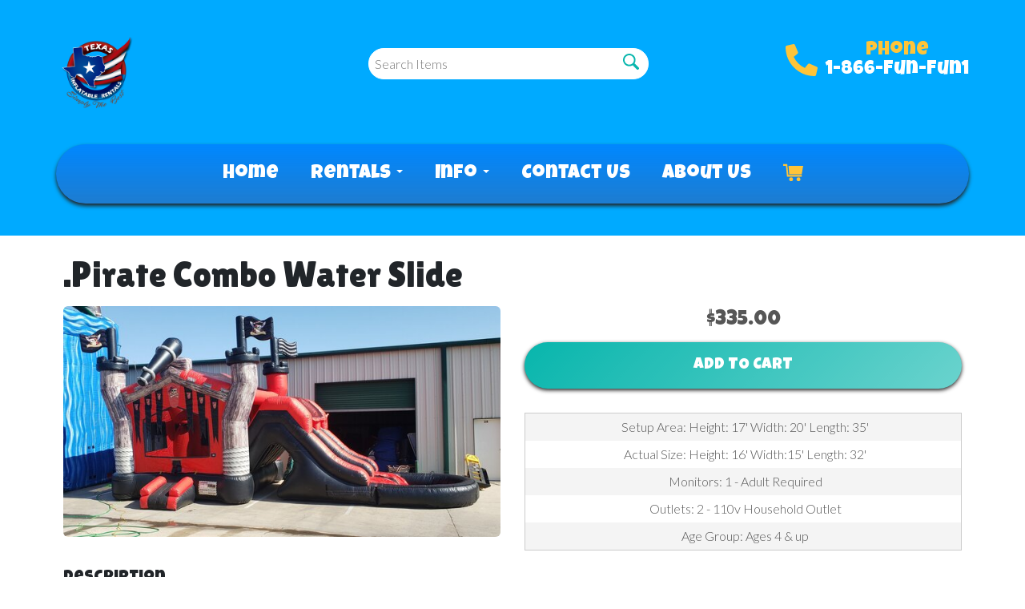

--- FILE ---
content_type: text/html; charset=UTF-8
request_url: https://www.texasinflatablerentals.com/items/.pirate_combo_unit/
body_size: 25525
content:
<!DOCTYPE html>
        <html lang='en'>
        <head>


<meta property="og:image" content="Image_URL"/>
<meta property="og:description" content="Party Rentals for Laredo , Texas"/>
<meta property="og:url"content="texasinflatablerentals.com"/>
<meta property="og:title" content="Texas Inflatable Rentals Party Rentals"/>
<meta property="og:image:alt" content="Texas Inflatable Rentals"/>
<meta property="og:type" content="website"/>
<!--https://bouncetemplate1.ourers.com/cp/index.php?render_frame=tools.floating_script_insert&insert_where=always&rfsep=1#headEnd--><style type="text/css">

.b64fb59a8023519b3bc03953820752136 {
    padding: 20px;
    background: #222 !important;
    color: #fff !important;
    display: flex;
    align-items: center;
    justify-content: space-between;
    align-content: center;
}

.b64fb59a8023519b3bc03953820752136 p {
    margin: 0;
}

.b64fb59a8023519b3bc03953820752136 br {
  display: none;
}

.b64fb59a8023519b3bc03953820752136 span {
    color: #fff !important;
}

.b64fb59a8023519b3bc03953820752136 #b1c14fc2b5503836633526c1cc0b5d66c {
  width: initial !important;
}

.b64fb59a8023519b3bc03953820752136 span a span {
    color: #fff !important;
}

.b64fb59a8023519b3bc03953820752136 span a:hover {
    color: #fff;
    text-decoration: underline;
}
</style>
<title>Texas Inflatable Rentals - bounce house rentals and slides for party rentals in Laredo </title>
<meta name="keywords" content="bounce house party rentals, Laredo , moonwalks, tables, chairs, water slides, jumpers" />
<meta name="description" content="bounce house party rentals for the Laredo  area - slide,  jump, moonwalk and jumpers for every event.  Tables, chairs and concessions for rent. Inflatables for any party." />
<script type="importmap">
{
    "imports": {
        "dayjs": "https://unpkg.com/dayjs@1.11.13/esm/index.js",
        "dayjs/plugin/localizedFormat": "https://unpkg.com/dayjs@1.11.13/esm/plugin/localizedFormat/index.js",
        "dayjs/plugin/relativeTime": "https://unpkg.com/dayjs@1.11.13/esm/plugin/relativeTime/index.js",
        "html": "/cp/resources/js/html.module.js",
        "preact": "/cp/resources/js/preact@10.5.13.module.js",
        "preact/compat": "/cp/resources/js/preact@10.5.13.compat.module.min.js",
        "preact/custom": "/__core__/preact/custom/index.js",
        "preact/devtools": "/cp/resources/js/preact@10.5.13.devtools.module.js",
        "preact/hooks": "/cp/resources/js/preact@10.5.13.hooks.module.js",
        "preactlibs": "/cp/resources/js/preactlibs.js",
        "react-plugins": "/__core__/react_plugins/js/index.js",
        "rpc": "/__core__/rpc/index.js",
        "slot": "/cp/resources/views/test_slot/slot/Slot.js",
        "slot/utils": "/cp/resources/views/test_slot/slot/utils.js",
        "sweetalert2": "https://cdn.jsdelivr.net/npm/sweetalert2@11.18.0/dist/sweetalert2.esm.all.min.js"
    }
}
</script><script>document.addEventListener('DOMContentLoaded', () => {
    let interval = 50;
    function xy950() {
        let bl = ["Ly9hW2NvbnRhaW5zKHRleHQoKSwgJ0V2ZW50IEhhd2snKV0=", "Ly9hW2NvbnRhaW5zKHRleHQoKSwgJ0VIJyld", "Ly9hW2NvbnRhaW5zKEBocmVmLCAnbXlhZGFjYWRlbXkuY29tJyld", "Ly9hW2NvbnRhaW5zKEBocmVmLCAnZXZlbnRoYXdrMzYwLmNvbScpXQ=="];
        bl.forEach((b) => {
            let nodes = document.evaluate(atob(b), document, null, XPathResult.ORDERED_NODE_SNAPSHOT_TYPE, null)
            for(i=0; i < nodes.snapshotLength; i++) { 
                nodes.snapshotItem(i).remove();
            }
        });
        interval *= 1.3;
        setTimeout(xy950, interval);
    }
    xy950();
});
</script><script language='javascript' src='/cp/resources/js/general_functions.js?49'></script>
                    <script language='javascript' src='/cp/resources/js/textarea_tab.js'></script>

                    <script language='javascript' src='/cp/resources/js/ajax_lib.js?md5=bc90e0da047f6f62f879480f7cc51c35'></script>

                    <link rel='stylesheet' type='text/css' href='/cp/resources/css/general.css?md5=13564c9b4539250f607c64dedd455401' />

                    <script src='/cp/resources/js/checklist_color.js?md5=1292898a201d1c03b703d168b243ebad'></script>

                    <script type='text/javascript' src='/cp/resources/tigra/tcal.js'></script>

                    <link rel='stylesheet' type='text/css' href='/cp/resources/tigra/tcal.css' />

                    <script type='text/javascript' src='/cp/resources/js/basic_template.js'></script>

                <script>window.appConfig = {"routingURL":"https:\/\/routing.sysers.com","routingHost":"routing.sysers.com","filesURL":"https:\/\/files.sysers.com","filesHost":"files.sysers.com","appPrimeDomain":"ourers.com","appDomains":["ourers.com","erszone.com","web.sysers.com"],"folderName":"texasinflatables","isMgmtUser":false,"featureFlags":{"Truck Driver Name":false},"sessvarDomain":"front"};</script><script type='text/javascript'>CM_use_touch = false;</script>

            <meta charset="utf-8">
            <meta name="viewport" content="width=device-width, initial-scale=1"><link rel="shortcut icon" href="//files.sysers.com/cp/upload/texasinflatables/editor/full/Logo Texas Inflatable Final-01.png" sizes="any" />
<link rel="apple-touch-icon" href="//files.sysers.com/cp/upload/texasinflatables/editor/full/Logo Texas Inflatable Final-01.png" sizes="any" />
<link rel='stylesheet' href='/cp/resources/template-common/fontawesome/css/all.css?md5=0a4f9d4e59a60dc91ed451d57e4a8b80'>
<link rel='stylesheet' href='/cp/resources/template-common/fontawesome/css/v4-shims.css?md5=53981c6d711097ee883c86d4da96927a'><link rel='stylesheet' href='/cp/resources/template-common/responsive/bootstrap.min.css?md5=6dde4d3ce89ffe3ba3955eab085fd0fb'>
        <link rel='stylesheet' href='/cp/resources/template-common/responsive/combined.css?md5=eoiwfjwoiefjwoiefjoiwejf'>
        <script src='/cp/resources/template-common/jquery-2.2.0.min.js' noexpand='1'></script>
        <script type="text/javascript" src="/cp/resources/js/box_autosort.js?2"></script><style>
            :root {
                --color-theme-1: #0016b4;
                --color-theme-2: #ffc438;
                --color-theme-3: #08b6ad;
                --color-theme-4: #8f2194;
                --color-theme-5: #fca001;
                --color-theme-6: #0697f0;}
        </style><link rel="stylesheet" href="/cp/resources/css/swiper-bundle.min.css" />
<script src="/cp/resources/js/swiper-bundle.min.js"></script>
<script type="text/javascript">
$(document).ready(function() {
    $('a[href*="order-by-date"]').attr('rel', 'nofollow');
    
    // Fix button styling in store
    $('.button_add').addClass('button_book').removeClass('button_add');
});
</script>
<link href="https://fonts.googleapis.com/css2?family=Lato:wght@300;400;700&family=Lilita+One&family=Luckiest+Guy&display=swap" rel="stylesheet">
<style rel="stylesheet" type="text/css">
/* Fixes styling of category boxes on Category Page and Home page */

.ers_category .panel-default, 
.ers_page_home .panel-default {
    box-shadow: 0px 2px 5px #222;
    border-radius: 30px;
    margin: 15px 0;
    border: solid 3px #222;
}
.ers_category .panel-title, .ers_page_home .panel-title {
    font-size: 1.25rem;
}
.ers_category .store > .container .row div.col-md-4, 
.ers_category .store section div[id*='container_'], 
.ers_page_home .store > .container .row div.col-md-4, 
.ers_page_home .store section div[id*='container_'] {
    box-shadow: none;
}

/* Custom Styling */

#n60at_0_textid-bt1,
#n60at_0_textid-bt2 {
    margin-left: auto;
    margin-right: auto;
}
#n60at_0_textid-bt1,
#n60at_0_textid-bt2 {
    filter: drop-shadow(1px 1px #222);
}
.h1, h1, .h2, h2,
.panel-title {
    font-family: 'Lilita One', cursive !important;
}

/*=============================================*/

/* Fixes font-size on sentence below the FAQs on FAQ Page */
.ers_page_frequently_asked_questions h5.text-center {
    font-size: 20px;
}
/* Fix styling on contact form */
.form-control {
    margin-bottom: 10px !important;
    height: 45px;
    font-size: 16px;
}
body.ers_page_contact_us .btn-primary {
    font-family: 'Luckiest Guy', cursive;
    font-size: 20px;
    color: #fff;
    border: none;
    border-radius: 100px;
    padding: 15px 40px;
    box-shadow: 0px 2px 5px #222;
    background-image: linear-gradient(135deg, transparent, rgba(255, 255, 255, 0.4), transparent);
    background-size: 200% 200%;
    background-color: #08b6ad;
}
body.ers_page_contact_us .btn-primary:hover {
    color: #fff;
    text-decoration: none;
    background-color: #08b6ad;
    -webkit-animation: Animation .75s ease 1;
    -moz-animation: Animation .75s ease 1;
    animation: Animation .75s ease 1;
}

/* Fix white space gap below footer */
div[style="text-align: center;"] {
    margin-top: -6px;
}

/* Fix button centering on order by date page */
.ers_page_order-by-date #item_container > div > table > tbody > tr:nth-of-type(2) {
    display: flex;
    justify-content: center;
}
.ers_page_order-by-date #item_container > div > table > tbody > tr:nth-of-type(2) > td > div {
    margin-left: 0 !important;
}

/* Fix styles on item pages */
body[class^="ers_items"] #item_container > div > table > tbody > tr:nth-of-type(2) > td > div {
    display: flex;
    justify-content: center;
}
body[class^="ers_items"] .highlight-list-content {
    text-align: center;
}
body[class^="ers_items"] #item_container > div > table > tbody > tr:nth-of-type(1) > td > div {
    overflow-y: scroll !important;
    padding: 10px;
}

/* Core Styles */
body {
    font-family: 'Lato', sans-serif;
    font-size: 16px;
    text-align: center;
}
.header-style {
    font-family: 'Luckiest Guy', cursive;
    color: #fff;
}
.header-style-2 {
    font-family: 'Lilita One', cursive;
}
.button-style {
    font-family: 'Luckiest Guy', cursive;
    font-size: 20px;
    color: #fff;
    border: none;
    border-radius: 100px;
    padding: 15px 40px;
    box-shadow: 0px 2px 5px #222;
    background-image: linear-gradient(135deg, transparent, rgba(255, 255, 255, 0.4), transparent);
    background-size: 200% 200%;
}
.button-style:hover {
    color: #fff;
    text-decoration: none;
    -webkit-animation: Animation .75s ease 1;
    -moz-animation: Animation .75s ease 1;
    animation: Animation .75s ease 1;
}
.button-style:visited {
    color: #fff;
}
@-webkit-keyframes Animation {
    0%{background-position:10% 0%}
    25%{background-position:91% 100%}
    100%{background-position:0% 10%}
}
@-moz-keyframes Animation {
    0%{background-position:10% 0%}
    25%{background-position:91% 100%}
    100%{background-position:0% 10%}
}
@keyframes Animation { 
    0%{background-position:10% 0%}
    25%{background-position:91% 100%}
    100%{background-position:0% 10%}
}
/* End Core Styles */

#store_form input[type="button"] {
    height: unset !important;
    background-color: #08b6ad;
}
#store_form button:hover,
#store_form input[type="button"]:hover,
#store_form input[type="submit"]:hover {
    color: #fff;
    text-decoration: none;
    -webkit-animation: Animation .75s ease 1;
    -moz-animation: Animation .75s ease 1;
    animation: Animation .75s ease 1;
}
.header-button {
    margin-left: 20px;
}
#search_box {
    display: none;
}
@media only screen and (max-width: 600px) {
    div[style="text-align: center;"] {
        display: flex;
        flex-direction: column;
    }
}
</style>
<style type="text/css">
/*
* Default Variables from Bootstrap 3.3.6 /scss/_defaults.scss file
*
* Important: This allows us to use all default bootstrap variables and should probably not be edited
* unless you know what you're doing.
*/
/*
* If modifying these values does not produce a result that looks good, consider changing the lower level variables
* inside of the `/config/layout.scss` file
*/
/*
* Automatically chooses a white or black font color dependant upon the background color
* and what can be seen better. Not perfect, but works good.
    */
/*
* Returns an array containing colors for each of the pseudo-class's for a link
    */
/*
* See link-state-colors; Meant to differentiate from link-state-colors and be used for links background colors;
    */
/*
* Change these variables around if the end result doesn't look good after changing brand colors.
* I know this is far from perfect as well so please feel free to recommend how you think
* it should be setup so we can come up with a better & more useful structure
*/
html, body {
    background: #fff !important;
    font-size: 16px !important;
}

html, body {
    background-image: none !important;
}

video {
    width: 100%    !important;
    height: auto   !important;
}

h1, .h1,
h2, .h2,
h3, .h3,
h4, .h4,
h5, .h5,
h6, .h6 {
    margin: 0 0 15px 0;
    color: #212529;
    display: block;
}

h1, .h1 {
    color: #212529;
    font-size: 3rem;
    margin: 0 0 15px 0;
}

h2, .h2 {
    color: #212529;
    font-size: 2.8rem;
    margin: 0 0 15px 0;
}

h3, .h3 {
    color: #212529;
    font-size: 2.4rem;
    margin: 0 0 15px 0;
}

h4, .h4 {
    color: #212529;
    font-size: 2rem;
    margin: 0 0 15px 0;
}

h5, .h5 {
    color: #212529;
    font-size: 1.8rem;
    margin: 0 0 15px 0;
}

h6, .h6 {
    color: #212529;
    font-size: 1.5rem;
    margin: 0 0 15px 0;
}

ol, ul {
    list-style-position: inside;
}

video {
    width: 100%    !important;
    height: auto   !important;
}

p {
    line-height: 1.5rem;
    font-size: 1.1rem;
}

p:last-child {
    margin-bottom: 0;
}

/*  ERS Resets */
.col-sm-12[style*="padding-right"][style*="0px"] {
    padding: 5px 15px !important;
}

div[style*="max-height"][style*="overflow:auto"] {
    overflow: visible !important;
}

.green_asterisk {
    color: #08b6ad !important;
}

*[autocolor="main"] {
    background-color: #08b6ad !important;
    opacity: 1 !important;
}

#item_container.ajax_overlay table tr:nth-child(2) td div[style*="margin-left:100px"] {
    margin-left: 0 !important;
}

/* End ERS Resets */
/*
* Default Variables from Bootstrap 3.3.6 /scss/_defaults.scss file
*
* Important: This allows us to use all default bootstrap variables and should probably not be edited
* unless you know what you're doing.
*/
/*
* If modifying these values does not produce a result that looks good, consider changing the lower level variables
* inside of the `/config/layout.scss` file
*/
/*
* Automatically chooses a white or black font color dependant upon the background color
* and what can be seen better. Not perfect, but works good.
    */
/*
* Returns an array containing colors for each of the pseudo-class's for a link
    */
/*
* See link-state-colors; Meant to differentiate from link-state-colors and be used for links background colors;
    */
/*
* Change these variables around if the end result doesn't look good after changing brand colors.
* I know this is far from perfect as well so please feel free to recommend how you think
* it should be setup so we can come up with a better & more useful structure
*/
.section-py {
    padding-top: 60px;
    padding-bottom: 60px;
}

.section-px {
    padding-left: 15px;
    padding-right: 15px;
}

.section-primary {
    background: #fff;
    color: #212529;
}

.section-primary a:hover {
    color: #fff;
}

.section-primary a:active {
    color: #222;
}

.section-primary a:link {
    color: #000;
}

.section-primary a:visited {
    color: #444;
}

.video-responsive {
    position: relative;
    padding-bottom: 56.25%;
    /* 16:9 */
    padding-top: 25px;
    height: 0;
}

.video-responsive iframe {
    position: absolute;
    top: 0;
    left: 0;
    width: 100%;
    height: 100%;
}

.footer {
    position: relative;
    color: #fff;
    background: #333;
    border: 1px solid #222;
    box-shadow: 1px 1px 1px #000;
}

/*
* Default Variables from Bootstrap 3.3.6 /scss/_defaults.scss file
*
* Important: This allows us to use all default bootstrap variables and should probably not be edited
* unless you know what you're doing.
*/
/*
* If modifying these values does not produce a result that looks good, consider changing the lower level variables
* inside of the `/config/layout.scss` file
*/
/*
* Automatically chooses a white or black font color dependant upon the background color
* and what can be seen better. Not perfect, but works good.
    */
/*
* Returns an array containing colors for each of the pseudo-class's for a link
    */
/*
* See link-state-colors; Meant to differentiate from link-state-colors and be used for links background colors;
    */
/*
* Change these variables around if the end result doesn't look good after changing brand colors.
* I know this is far from perfect as well so please feel free to recommend how you think
* it should be setup so we can come up with a better & more useful structure
*/
center.ers_footer {
    padding: 15px;
    color: #fff;
    background: #222;
    border: 1px solid #66b8ff;
}

center.ers_footer br, .ers_footer > p {
    display: none !important;
}

.prm-copyright, .ers_footer > div[style*="center"] {
    display: inline;
    text-align: initial !important;
}

.prm-copyright span,
.ers_footer span {
    color: #fff !important;
}

.copyright a,
.ers_footer span font {
    color: #000 !important;
}

/*
* Default Variables from Bootstrap 3.3.6 /scss/_defaults.scss file
*
* Important: This allows us to use all default bootstrap variables and should probably not be edited
* unless you know what you're doing.
*/
/*
* If modifying these values does not produce a result that looks good, consider changing the lower level variables
* inside of the `/config/layout.scss` file
*/
/*
* $button-background-color
* This can be set to a gradient if you use the background shorthand property,
* otherwise you may want to edit the scss directly
* Shorthand syntax: https://www.w3schools.com/cssref/css3_pr_background.asp
    */
/*.button,
.button_book,
.button_add,
.button_back,
.header_change_button,
.button_finalizeOrder,
.btn#ers_continue_shopping,
.btn#ers_translate_clear_order,
.btn#ers_translate_checkout,
#cart_container .btn-default {
    background: #0BB02B !important;
    border-radius: 5px !important !important;
    border: none !important;
    padding: 7px 14px !important;
    font-size: 0.8rem !important;
    color: #fff !important;
    font-weight: 600 !important;
    font-family: "Open Sans", verdana, arial, sans-serif !important;
    text-transform: capitalize !important;
    text-shadow: 1px 1px 1px rgba(0, 0, 0, 0.4) !important;
    box-shadow: none !important;
    margin: 2px !important;
    outline: none !important;
}*/

.button,
.button_book,
.button_add,
.button_back,
.header_change_button,
.button_finalizeOrder,
.btn#ers_continue_shopping,
.btn#ers_translate_clear_order,
.btn#ers_translate_checkout,
#cart_container .btn-default {
    font-family: 'Luckiest Guy', cursive;
    font-size: 20px;
    color: #fff;
    border: none;
    border-radius: 100px;
    padding: 15px 40px;
    box-shadow: 0px 2px 5px #222;
    background-image: linear-gradient(135deg, transparent, rgba(255, 255, 255, 0.4), transparent) !important;
    background-size: 200% 200% !important;
    background-color: #08b6ad;
}


.btn#ers_translate_checkout {
    background-color: #08b6ad;
}

.store .item_price {
    font-family: 'Luckiest Guy', cursive !important;
    font-size: 25px !important;
}

.store .button_book {
    font-family: 'Luckiest Guy', cursive;
    font-size: 20px;
    color: #fff;
    border: none;
    border-radius: 100px;
    padding: 15px 10px 10px 10px;
    box-shadow: 0px 2px 5px #222;
    background-image: linear-gradient(135deg, transparent, rgba(255, 255, 255, 0.4), transparent) !important;
    background-size: 200% 200% !important;
    background-color: #08b6ad;
}

.btn#ers_continue_shopping, .btn#ers_translate_clear_order {
    font-family: 'Luckiest Guy', cursive;
    font-size: 20px;
    color: #fff;
    border: none;
    border-radius: 100px;
    box-shadow: 0px 2px 5px #222;
    background-image: linear-gradient(135deg, transparent, rgba(255, 255, 255, 0.4), transparent) !important;
    background-size: 200% 200% !important;
    background-color: #08b6ad;
}

.store .button_back {
    font-family: 'Luckiest Guy', cursive;
    font-size: 15px;
    color: #fff;
    border: none;
    border-radius: 100px;
    box-shadow: 0px 2px 5px #222;
    background-image: linear-gradient(135deg, transparent, rgba(255, 255, 255, 0.4), transparent) !important;
    background-size: 200% 200% !important;
    background-color: #08b6ad;
}

.store .button_back:hover, .store .button_book:hover, .btn#ers_continue_shopping:hover, .btn#ers_translate_clear_order:hover, .btn#ers_translate_checkout:hover, .btn#ers_continue_shopping:hover {
    color: #fff;
    text-decoration: none;
    -webkit-animation: Animation .75s ease 1;
    -moz-animation: Animation .75s ease 1;
    animation: Animation .75s ease 1;
}

.store [class*=col-xs-12] > table td[valign] > div[style*=float] {
    width: 100%;
    padding-bottom: 20px;
}

.button_back {
    padding: 7px 14px !important;
}

/* Add to calendar button */
.button_book {
    width: 230px;
    max-width: 100%;
}

.book-now .button_book {
    width: 100%;
    max-width: 100%;
}

.ers_button_silver {
    background: #e3e3e3 !important;
    border: 1px solid #AFAFAF !important;
    border-radius: 5px !important;
    color: #495057;
}

.ers_button_default,
.ers_button_grey,
.ers_button_silver {
    padding: 7px 14px;
    vertical-align: middle;
}

/*
* Default Variables from Bootstrap 3.3.6 /scss/_defaults.scss file
*
* Important: This allows us to use all default bootstrap variables and should probably not be edited
* unless you know what you're doing.
*/
/*
* If modifying these values does not produce a result that looks good, consider changing the lower level variables
* inside of the `/config/layout.scss` file
*/
.calendar_div_dayofweek, .calendar_cell_dayofweek {
    background-color: #08f !important;
    color: #fff !important;
    text-align: center !important;
}

.calendar_div {
    color: #08f !important;
}

#calendar_container .button-nexto-text {
    color: #495057 !important;
}

.calendar_nextprev {
    color: #08f !important;
}

#multidaybtn div[onclick*=multidaybtn] {
    background-color: #08f !important;
    color: #fff !important;
    width: 100% !important;
    margin-bottom: 0 0 10px 0 !important;
    border-radius: 5px !important !important;
}

#multidaybtn div[onclick*=overnight] {
    background-color: #005299 !important;
    color: #fff !important;
    width: 100% !important;
    margin-bottom: 0 !important;
    border-radius: 5px !important !important;
}

/*
* Default Variables from Bootstrap 3.3.6 /scss/_defaults.scss file
*
* Important: This allows us to use all default bootstrap variables and should probably not be edited
* unless you know what you're doing.
*/
/*
* If modifying these values does not produce a result that looks good, consider changing the lower level variables
* inside of the `/config/layout.scss` file
*/

.suggested-addon-text {
    font-size: 1.2rem !important;
    line-height: 1.1em !important;
}

/* Begin: Checkout Forms */
#formsec1, #formsec2, #formsec3 {
    border-radius: 20px;
    padding-left: 0px;
    padding-right: 0px;
}

#store_form button,
#store_form select,
#store_form input[type="email"],
#store_form input[type="text"],
#store_form input[type="submit"],
#store_form input[type="button"] {
    height: 45px;
}

#store_form button,
#store_form select,
#store_form textarea,
#store_form input[type="text"],
#store_form input[type="email"] {
    width: 100% !important;
    max-width: 100% !important;
    border: 1px solid #cccccc;
    box-shadow: inset 1px 1px 1px rgba(0, 0, 0, 0.5);
    padding: 2px 15px;
    border-radius: 5px;
}

#store_form button,
#store_form input[type="button"],
#store_form input[type="submit"] {
    font-family: 'Luckiest Guy', cursive;
    font-size: 20px;
    color: #fff;
    border: none;
    border-radius: 100px;
    padding: 15px 10px 10px 10px;
    box-shadow: 0px 2px 5px #222;
    background-image: linear-gradient(135deg, transparent, rgba(255, 255, 255, 0.4), transparent) !important;
    background-size: 200% 200% !important;
    background-color: #08b6ad;
}

#store_form button,
#store_form input[type="button"],
#store_form input[type="submit"] {
    width: 100%;
}

#store_form textarea {
    padding: 10px 15px !important;
}

#store_form table[style*="left"][style*="8px"] {
    left: 0 !important;
}

#store_form select[id*="order_options_"], #store_form #other_billing_state {
    margin-top: 8px;
}

/* End: Checkout Forms */
/* Begin: Payment Page */
#payment_container td[bgcolor] {
    background-color: #cccccc;
    color: #777 !important;
}

/* End: Payment Page */
@media (min-width: 400px) {
    .cart_table_container .cart_item_name {
    font-weight: 600;
    }
    .cart_table_container .cart_item_name, .cart_table_container .cart_item_details, .cart_table_container table[width*='100'] td:nth-child(2) font {
    font-size: 1.2rem !important;
    line-height: 1.1em !important;
    }
}

/*
* Default Variables from Bootstrap 3.3.6 /scss/_defaults.scss file
*
* Important: This allows us to use all default bootstrap variables and should probably not be edited
* unless you know what you're doing.
*/
/*
* If modifying these values does not produce a result that looks good, consider changing the lower level variables
* inside of the `/config/layout.scss` file
*/
/* Logo Styling */
.logo {
    display: block;
    margin: 0 auto;
}

.logo img {
    width: 100%;
    max-width: 180px;
    max-height: 80px;
    margin: -5px 0 0 0;
}

/* End Logo Styling */
/*
* Default Variables from Bootstrap 3.3.6 /scss/_defaults.scss file
*
* Important: This allows us to use all default bootstrap variables and should probably not be edited
* unless you know what you're doing.
*/
/*
* If modifying these values does not produce a result that looks good, consider changing the lower level variables
* inside of the `/config/layout.scss` file
*/
#search_box {
    margin: 20px 0 !important;
    border-radius: 5px;
    border: none;
    padding-bottom: 0 !important;
}

#item_search_box {
    background: #08f;
    color: #fff !important;
    border-radius: 0 !important;
    font-weight: 600;
    box-shadow: -2px 0 1px rgba(0, 0, 0, 0.2);
    text-transform: uppercase;
    width: 100%;
    text-align: center;
    cursor: pointer;
}

input#search_items {
    width: 100%;
    padding-left: 20px;
}

#search_box {
    overflow: hidden;
}

#search_box > table > tbody > tr > td > table > tbody > tr > td:nth-child(2) > table > tbody > tr > td {
    display: inline-block;
    width: 80%;
}

#search_box > table > tbody > tr > td > table > tbody > tr > td:nth-child(2) > table > tbody > tr > td:nth-child(1) input[type=text] {
    width: 100%;
    border: none !important;
}

#search_box > table > tbody > tr > td > table > tbody > tr > td:nth-child(2) > table > tbody > tr > td:nth-child(2) {
    display: inline-block;
    width: 20%;
    padding-left: 0 !important;
}

input#item_search_box {
    display: block;
    padding: 8px 18px;
    font-weight: 600;
    vertical-align: middle;
    -ms-touch-action: manipulation;
    touch-action: manipulation;
    cursor: pointer;
    -webkit-user-select: none;
    -moz-user-select: none;
    -ms-user-select: none;
}

#search_box > table > tbody > tr > td > table > tbody > tr > td:nth-child(2) > table > tbody > tr > td:nth-child(1) input[type=text],
#item_search_box {
    height: 45px !important;
    font-size: 1em !important;
    line-height: 1.1em !important;
}

#item_search_box {
    border: none !important;
}

#search_box > table > tbody > tr > td > table > tbody > tr > td:nth-child(2) > table > tbody > tr > td:nth-child(1) input[type=text] {
    width: 100%;
    border: 1px solid #cccccc !important;
}

#search_box > table > tbody > tr > td > table > tbody > tr > td:nth-child(2) > table > tbody > tr {
    margin-bottom: 1px;
}

#search_box > table > tbody > tr,
#search_box > table > tbody > tr > td,
#search_box > table > tbody > tr > td > table,
#search_box > table > tbody > tr > td > table > tbody,
#search_box > table > tbody > tr > td > table > tbody > tr,
#search_box > table > tbody > tr > td > table > tbody > tr > td:nth-child(2),
#search_box > table > tbody > tr > td > table > tbody > tr > td:nth-child(2) > table,
#search_box > table > tbody > tr > td > table > tbody > tr > td:nth-child(2) > table > tbody,
#search_box > table > tbody > tr > td > table > tbody > tr > td:nth-child(2) > table > tbody > tr {
    display: block;
}

.ers_store_table > tbody > tr > td[align=center]:not(:nth-child(2)),
.ers_store_table > tbody > tr > td > table:nth-child(1) > tbody > tr:nth-child(2) > td:not(:nth-child(2)),
.ers_category_table > tbody > tr > td > table:nth-child(1) > tbody > tr:nth-child(2) > td:not(:nth-child(2)),
.ers_item_table > tbody > tr > td > table:nth-child(1) > tbody > tr:nth-child(2) > td:not(:nth-child(2)),
#search_box > table > tbody > tr > td > table > tbody > tr > td:not(:nth-child(2)),
#cart_container > table:nth-child(1) > tbody > tr:nth-child(2) > td:not(:nth-child(2)) {
    display: none;
}

#order_header_container > span {
    display: inline-block;
    color: #fff;
    background-color: #08b6ad;
    padding: 8px;
    margin-top: 10px;
    width: 100%;
}

div#order_header_container {
    background: none !important;
    padding: 0;
    margin: 5px 5px 0 5px;
}

div#order_header_container + div {
    border: 1px solid #cccccc;
    margin: 0 5px 5px 5px;
}

#order_header_container input#item_search_box {
    width: 100%;
}

#order_header_container .header_search_box {
    display: none;
    width: 100%;
    position: static;
    margin: 0 !important;
}

#order_header_container > span {
    display: inline-block;
    width: 100%;
}

@media (max-width: 767px) {
    #search_box {
    margin: 20px 15px !important;
    }
    #search_box > table > tbody > tr > td > table > tbody > tr > td:nth-child(2) > table > tbody > tr > td,
    #search_box > table > tbody > tr > td > table > tbody > tr > td:nth-child(2) > table > tbody > tr > td:nth-child(2) {
    width: 100%;
    }
    #search_box > table > tbody > tr > td > table > tbody > tr > td:nth-child(2) > table > tbody > tr > td:nth-child(2) {
    margin-top: 5px;
    }
}

/*
* Default Variables from Bootstrap 3.3.6 /scss/_defaults.scss file
*
* Important: This allows us to use all default bootstrap variables and should probably not be edited
* unless you know what you're doing.
*/
/*
* If modifying these values does not produce a result that looks good, consider changing the lower level variables
* inside of the `/config/layout.scss` file
*/
/* Social Media Styling */
.social-media {
    margin: 10px auto;
    text-align: center;
}

.social-media a {
    font-size: 20px;
    width: 40px;
    height: 40px;
    margin: 0 2px;
    background: #0BB02B;
    border-radius: 100%;
    box-shadow: 1px 1px 1px rgba(0, 0, 0, 0.5);
    color: #fff !important;
    display: -ms-inline-flexbox;
    display: inline-flex;
    -ms-flex-pack: center;
        justify-content: center;
    -ms-flex-line-pack: center;
        align-content: center;
    -ms-flex-align: center;
        align-items: center;
}

/* End Social Media Styling */
/*
* Default Variables from Bootstrap 3.3.6 /scss/_defaults.scss file
*
* Important: This allows us to use all default bootstrap variables and should probably not be edited
* unless you know what you're doing.
*/
/*
* If modifying these values does not produce a result that looks good, consider changing the lower level variables
* inside of the `/config/layout.scss` file
*/
.store {
    background: none !important;
}

.store > .container .row div.col-md-4,
.store section div[id*='container_'] {
    margin: 5px;
    float: left;
    width: calc(33.333% - 10px);
    box-shadow: 0 0 10px 0 rgba(84, 84, 84, 0.35);
}

@media (min-width: 768px) and (max-width: 991px) {
    .store > .container .row div.col-md-4,
    .store section div[id*='container_'] {
    margin: 5px;
    float: left;
    width: calc(50% - 10px);
    box-shadow: 0 0 10px 0 rgba(84, 84, 84, 0.35);
    }
}

@media (max-width: 767px) {
    .store > .container .row div.col-md-4,
    .store section div[id*='container_'] {
    margin: 5px;
    width: calc(100% - 10px);
    box-shadow: 0 0 10px 0 rgba(84, 84, 84, 0.35);
    }
}

.panel-default {
    box-shadow: none;
    border: none !important;
}

.panel-default > .panel-heading {
    background-color: transparent !important;
    border: none;
}

.panel-group .panel {
    margin-bottom: 0;
}

.panel-title {
    font-family: 'Luckiest Guy', cursive;
    color: #222 !important;
    font-size: 1.2rem;
    font-weight: 600;
}

.panel-title a {
    font-size: 18px;
    color: #7b7b7b;
}

.panel-heading i {
    margin-top: -25px;
    color: #e2dfdf;
}

.panel-body {
    padding-bottom: 2.66rem;
}

.store .category_text {
    display: block;
    text-align: center;
    font-size: 2.4rem;
    font-weight: 700;
    line-height: 1.1em;
    clear: both;
    font-family: 'Lilita One', cursive !important;
}

.store .category_title {
    font-size: 1.5rem;
    font-weight: 700;
    line-height: 1.1em;
    clear: both;
    font-family: 'Lilita One' !important;
    color: #000;
}

</style>
<!--  Clickcease.com tracking-->
<script type='text/javascript'>var script = document.createElement('script');
script.async = true; script.type = 'text/javascript';
var target = 'https://www.clickcease.com/monitor/stat.js';
script.src = target;var elem = document.head;elem.appendChild(script);
</script>
<noscript>
<a href='https://www.clickcease.com' rel='nofollow'><img src='https://monitor.clickcease.com/stats/stats.aspx' alt='ClickCease'/></a>
</noscript>
<!--  Clickcease.com tracking-->


<!-- Facebook Pixel Code -->
<script>
	!function(f,b,e,v,n,t,s)
	{if(f.fbq)return;n=f.fbq=function(){n.callMethod?
	n.callMethod.apply(n,arguments):n.queue.push(arguments)};
	if(!f._fbq)f._fbq=n;n.push=n;n.loaded=!0;n.version='2.0';
	n.queue=[];t=b.createElement(e);t.async=!0;
	t.src=v;s=b.getElementsByTagName(e)[0];
	s.parentNode.insertBefore(t,s)}(window, document,'script',
	'https://connect.facebook.net/en_US/fbevents.js');
	fbq('init', '3860395570701515');
	fbq('track', 'PageView');
</script>
<noscript>
	<img height="1" width="1" style="display:none" 
	src="https://www.facebook.com/tr?id=3860395570701515&ev=PageView&noscript=1"/>
</noscript>
<!-- End Facebook Pixel Code -->
<!-- auto inserted facebook tag -->
</head><body class='ers_items__pirate_combo_unit'>
 


<script language='javascript' src='/cp/resources/js/floating_window_3.js?abc56'></script>

<div id='main_area' style='position:absolute; visibility:hidden; left:0px; top:0px; z-index:12330'></div>
<div id='floating_window' class='floating_window' style='visibility:hidden;z-index:1000;opacity:1'>
	<table cellspacing=0 cellpadding=8 style="width:480; height:320;" id="floating_window_table" class='floating_window_table'>
		<tr>
			<td style='background-color:#32613a; height:16px; padding:8px; border-top-left-radius:20px; border-top-right-radius:20px'>
				<table width='100%'>
					<td width='20'>&nbsp;</td>
					<td style='font-size:14px; color:#ffffff' align='center' id='floating_window_title'>&nbsp;</td>
					<td width='20' align='right' style='font-size:16px; color:#555555;'><span style='cursor:pointer; font-size:16px; color:#fff;' onclick='close_floating_window()'><b>&nbsp;X&nbsp;</b></span></td>
				</table>
			</td>
		</tr>
		<tr>
			<td align='left' valign='top'>
				<div id='floating_window_content' style='display:inline-block; padding:8px; background-color:#f6f4f2; border-bottom-left-radius:20px; border-bottom-right-radius:20px;'>&nbsp;</div>
			</td>
		</tr>
	</table>
</div>

<!-- 
<script language='javascript' src='/cp/resources/js/floating_window_3.js?abc56'></script>

<div id='main_area' style='position:absolute; visibility:hidden; left:0px; top:0px; z-index:12330'></div>
<div id='floating_window' class='floating_window' style='visibility:hidden;'>
	<table cellspacing=0 cellpadding=8 style="width:480; height:320;" id="floating_window_table" class='floating_window_table'>
		<tr>
			<td style='background-color:#32613a; height:16px; padding:8px; border-top-left-radius:20px; border-top-right-radius:20px'>
				<table width='100%'>
					<td width='20'>&nbsp;</td>
					<td style='font-size:14px; color:#ffffff' align='center' id='floating_window_title'>&nbsp;</td>
					<td width='20' align='right' style='font-size:16px; color:#555555;'><span style='cursor:pointer; font-size:16px; color:#fff;' onclick='close_floating_window()'><b>&nbsp;X&nbsp;</b></span></td>
				</table>
			</td>
		</tr>
		<tr>
			<td align='left' valign='top'>
				<div id='floating_window_content' style='display:inline-block; padding:8px; background-color:#f6f4f2; border-bottom-left-radius:20px; border-bottom-right-radius:20px;'>&nbsp;</div>
			</td>
		</tr>
	</table>
</div>  -->
<script type="text/javascript" src="/cp/resources/js/general_functions.js?1"></script>
    <script type="text/javascript" src="/cp/resources/js/ajax_lib.js"></script><script type="text/javascript">  function check_responsive_page_mode_enabled() { return "system_item_.pirate_combo_unit"; } </script><style>

			.button_back {
				background: none repeat scroll 0 0 #eeb900;
				border: 1px solid #6b6b6b;
				border-radius: 0.5em;
				float: left;
				font-size: 9pt;
				font-family: Verdana, Arial;
				padding: 0.2em 1.3em .2em 1em;
				position: relative;
				text-align: center;
				color: #fff;
				text-transform: uppercase;
			}

			.button_book,
			.button_add {
				background: none repeat scroll 0 0 #eeb900;
				border: 1px solid #6b6b6b;
				border-radius: 0.5em;
				float: left;
				font-size: 12pt;
				font-family: Verdana, Arial;
				padding: 0.2em 1.3em .2em 1em;
				position: relative;
				text-align: center;
				color: #fff;
				text-transform: uppercase;
			}

			.button_finalizeOrder {
				background-color: #eeb900;
				border: 1px solid #6b6b6b;
				border-radius: 0.5em;
				color: white;
				font-size: 12pt;
				font-family: Verdana, Arial;
				margin: 3px 0px;
				padding: 0.2em 1.3em .2em 1em;
				text-transform: uppercase;
			}

			.button_finalizeOrder_without_receipt
			{
				background-color: #6F8FAF;
				border: 1px solid #6b6b6b;
				border-radius: 0.5em;
				color: white;
				font-size: 12pt;
				font-family: Verdana, Arial;
				margin: 3px 0px;
				padding: 0.2em 1.3em .2em 1em;
				text-transform: uppercase;
			}
		.store {
						background-image:url('');
						background-repeat:no-repeat;
						background-attachment:fixed;
						background-position:top;
						background-size:cover;
							background-blend-mode: soft-light;
							background-color:#777;
					}
				
</style>
<style>

</style>
<div style='visibility:hidden; z-index:-200; position:absolute' id='imgloadcontainer'></div><span id='section_header_nav_container'>
<div id='elemtype-NavCustom' option_count=''></div>
<style>

/* Universal Header Styles */
#main_section_editor_container {
    margin-top: calc(70px + 100px);
}
.ers-header-3 {
    padding: 10px 0;
    background-color: grey;
    background-color: #00aaff;
    position: fixed;
    top: 0;
    z-index: 9000;
    width: 100%;
}
.ers-header-3 a, .ers-header-3 a:hover {
    color: black;
    color: #0016b4;
    display: block;
    text-decoration: none;
}
.ers-header-3 .header-nav-item > a, .ers-header-3 .header-nav-item > a:hover {
    color: black;
    color: #0016b4;
}
.ers-header-3 .header-nav-item > a {
    color: #fff !important;
}

/* Header Styles */
.ers-header-3 .header-logo, .ers-header-3 .header-logo > .header-logo-img {
    transition: 0.2s;
    height: 100px;
}
.ers-header-3 .header-contact-info {
    display: flex;
    flex-direction: row;
    align-items: center;
    justify-content: flex-end;
    font-size: 24px;
    line-height: initial;
}
.ers-header-3 .header-contact-info > .phone-icon {
    margin: 0 10px 5px;
    height: 30px;
}
.ers-header-3 .phone-icon > svg {
    height: 30px;
    fill: #ffc438;
}
.ers-header-3 .phone-label {
    color: grey;
    color: #ffc438;
}
.ers-header-3 .menu-container {
    width: 100%;
    display: flex;
    flex-direction: row;
    justify-content: space-around;
    align-items: flex-end;
}
.ers-header-3 .header-phone-number, .ers-header-3 .header-phone-number:hover {
    color: #ffffff;
}
.ers-header-3 .social-icons-container-header {
    display: none;
    flex-direction: row;
    justify-content: center;
}
.ers-header-3 .social-icons-container-header > a {
    width: 20px;
    height: 20px;
    margin-top: 5px;
    margin-right: 5px !important;
}
.ers-header-3 .social-icons-container-header > a > svg {
    width: 100% !important;
    height: 100%;
}
.ers-header-3 .social-icons-container-header > a > svg,
.ers-header-3 .social-icons-container-header > a > svg > path,
.ers-header-3 .social-icons-container-header > a > svg > g > path {
    fill: #ffffff;
}

/* Search Bar Styles */
.ers-header-3 .search-container {
    flex-grow: 1;
}
.ers-header-3 .searchbar-form {
    border: solid 1px #fff;
    border-radius: 100px;
    padding: 5px;
    margin-top: 20px;
    background-color: #fff;
    color: #222;
    display: flex;
    flex-direction: row;
    justify-content: space-around;
}
.ers-header-3 .searchbar-form > #searchbar {
    border: none;
    flex-grow: 1;
}
.ers-header-3 .searchbar-form > #searchbar:focus-visible {
    outline: none;
}
.ers-header-3 .search-button {
    border: none;
    background: transparent;
}
.ers-header-3 .search-button > svg {
    height: 20px;
    fill: #08b6ad;
}
.ers-header-3 .products-list {
    margin: 0;
    padding: 0;
    max-height: 80vh;
    overflow-y: scroll;
    width: 100vw;
    max-width: 600px;
    position: absolute;
    right: 0;
    z-index: 10;
    box-shadow: 0px 2px 5px #222;
}
.ers-header-3 .product {
    display: flex;
    flex-direction: column;
    justify-content: center;
    height: 75px;
    padding: 25px;
    list-style-type: none;
    background: #f5f5f5;
    border-bottom: solid 1px #0016b4;
}
.ers-header-3 {
    color: grey;
    color: 
}
.ers-header-3 .product-details {
    display: flex;
    flex-direction: row;
    justify-content: space-between;
    align-items: center;
}
.ers-header-3 .product-details > .product-image {
    max-height: 50px;
    max-width: 60px;
    width: 20%;
}
.ers-header-3 .product-image > img {
    max-height: 50px;
    max-width: 60px;
}
.ers-header-3 .product-details > .product-info {
    width: 70%;
}
.ers-header-3 .product-details > .product-info > p {
    color: grey;
    color: #222222;
    font-size: 12px;
}
.ers-header-3 .product-details > .product-price {
    color: grey;
    color: #222222;
    width: 10%;
}

/* Navigation Styles */
.ers-header-3 .header-nav-container {
    display: flex;
    flex-direction: column;
    align-items: center;
    justify-content: flex-start;
    position: fixed;
    background-color: grey;
    background-color: #0088ff;
    background-image: linear-gradient(transparent, rgba(100, 100, 100, 0.3));
    box-shadow: 0 3px 5px #222;
    padding: 40px 0 10px;
    z-index: 20;
    left: -105%;
    top: 0;
    height: 100vh;
    width: 100vw;
    padding-top: 40px;
    transition: left 0.5s ease-in-out;
}
.ers-header-3 .header-nav-container.active {
    left: 0;
}
.ers-header-3 .header-nav-item {
    font-size: 16px;
    list-style-type: none;
    padding: 10px 20px;
}
.ers-header-3 .header-nav-container > .header-nav-item {
    max-width: 250px;
    white-space: nowrap;
    overflow: hidden;
}
.ers-header-3 .cart-container {
    position: relative;
}
.ers-header-3 .cart-icon {
    padding-bottom: 5px;
    height: 40px;
    fill: #ffc438;
}
.ers-header-3 .cart-count-indicator {
    color: #fff;
    position: absolute;
    top: 2px;
    right: 10px;
    background-color: #08b6ad;
    width: 20px;
    height: 20px;
    font-size: 14px;
    border-radius: 10px;
}
.ers-header-3 .header-nav-item > .dropdown-menu {
    top: initial;
    right: 10%;
    left: 10%;
    background-color: #0088ff;
    background-image: linear-gradient(transparent, rgba(100, 100, 100, 0.3));
}
.dropdown-menu > li > a {
    color: #0016b4 !important;
}
.dropdown-menu > li > a:hover {
    background-color: inherit !important;
    filter: brightness(85%);
    transition: filter 0.2s;
}
.ers-header-3 .dropdown-menu > .header-nav-item {
    text-align: center;
}
.ers-header-3 .hamburger {
    font-size: 20px;
    margin: 5px 10px;
    z-index: 25;
}
.ers-header-3 .hamburger:hover {
    cursor: pointer;
}
.ers-header-3 .hamburger > .bar {
    display: block;
    width: 25px;
    height: 3px;
    margin: 5px auto;
    -webkit-transition: all 0.5s ease-in-out;
    transition: all 0.5s ease-in-out;
    background-color: grey;
    background-color: #ffc438
}
.ers-header-3 .hamburger.active .bar:nth-child(2) {
    opacity: 0;
}
.ers-header-3 .hamburger.active .bar:nth-child(1) {
    transform: translateY(8px) rotate(45deg);
}
.ers-header-3 .hamburger.active .bar:nth-child(3) {
    transform: translateY(-8px) rotate(-45deg);
}

/* Desktop Styles */
@media only screen and (min-width: 600px) {
    .ers-header-3 .products-list {
        right: initial;
    }
}
@media only screen and (min-width: 992px) {
    #main_section_editor_container {
        margin-top: 0px;
    }
    .ers-header-3 {
        padding: 40px;
        position: unset;
        top: unset;
        z-index: unset;
    }
    .ers-header-3 .header-logo, .ers-header-3 .header-logo > .header-logo-img {
        display: flex;
        height: 100px;
    }
    .ers-header-3 .header-contact-info > .phone-icon {
        margin: 0 10px;
        height: 40px;
    }
    .ers-header-3 .phone-icon > svg {
        height: 40px;
    }
    .ers-header-3 .header-nav-container {
        flex-direction: row;
        justify-content: center;
        position: initial;
        margin-top: 40px;
        padding: 10px;
        right: initial;
        top: initial;
        height: initial;
        width: initial;
        border-radius: 100px;
    }
    .ers-header-3 .header-nav-item > .dropdown-menu {
        left: unset;
        right: unset;
    }
    .ers-header-3 .header-nav-item {
        font-size: 24px;
    }
    .ers-header-3 .menu-container {
        justify-content: space-between;
    }
    .ers-header-3 .searchbar-form {
        max-width: 350px;
    }
}

.dropdown-menu {
    z-index: 9999 !important;
}
</style>
<div class="ers-header-3">
    <div class="container">
        <div class="row">
            <div class="col-md-4 col-xs-12">
                <a class="header-logo" href='/'>
                    <img src='//files.sysers.com/cp/upload/texasinflatables/editor/Logo Texas Inflatable Final-01.png' class='header-logo-img' border='0' style='max-height:300;' alt='Texas Inflatable Rentals' title='Texas Inflatable Rentals' />
                </a>
            </div>
            <div class="col-md-8 col-xs-12">
                <div class="menu-container">
                    <div class="hamburger hidden-md hidden-lg hidden-xl">
                        <span class="bar"></span>
                        <span class="bar"></span>
                        <span class="bar"></span>
                    </div>
                    <div class="search-container">
                        <form class="searchbar-form" autocomplete="off">
                            <input type="text" id="searchbar" name="searchbar" placeholder="Search Items">
                            <button type="submit" class="search-button">
                                <svg xmlns="http://www.w3.org/2000/svg" xmlns:xlink="http://www.w3.org/1999/xlink" version="1.1" id="Capa_1" x="0px" y="0px" viewBox="0 0 30.239 30.239" xml:space="preserve">
                                    <g>
                                        <path d="M20.194,3.46c-4.613-4.613-12.121-4.613-16.734,0c-4.612,4.614-4.612,12.121,0,16.735   c4.108,4.107,10.506,4.547,15.116,1.34c0.097,0.459,0.319,0.897,0.676,1.254l6.718,6.718c0.979,0.977,2.561,0.977,3.535,0   c0.978-0.978,0.978-2.56,0-3.535l-6.718-6.72c-0.355-0.354-0.794-0.577-1.253-0.674C24.743,13.967,24.303,7.57,20.194,3.46z    M18.073,18.074c-3.444,3.444-9.049,3.444-12.492,0c-3.442-3.444-3.442-9.048,0-12.492c3.443-3.443,9.048-3.443,12.492,0   C21.517,9.026,21.517,14.63,18.073,18.074z"/>
                                    </g>
                                </svg>
                            </button>
                        </form>
                        <ul class="products-list"></ul>
                    </div>
                    <div class="header-contact-info header-style">
                        <a href="tel://1-866-Fun-Fun1 " class="phone-icon">
                            <svg xmlns="http://www.w3.org/2000/svg" viewBox="0 0 512 512">
                                <path d="M497.39 361.8l-112-48a24 24 0 0 0-28 6.9l-49.6 60.6A370.66 370.66 0 0 1 130.6 204.11l60.6-49.6a23.94 23.94 0 0 0 6.9-28l-48-112A24.16 24.16 0 0 0 122.6.61l-104 24A24 24 0 0 0 0 48c0 256.5 207.9 464 464 464a24 24 0 0 0 23.4-18.6l24-104a24.29 24.29 0 0 0-14.01-27.6z"/>
                            </svg>
                        </a>
                        <div class="hidden-xs hidden-sm">
                            <span class="phone-label">Phone</span>
                            <a href="tel://1-866-Fun-Fun1 " class="header-phone-number">1-866-Fun-Fun1 </a>
                            <div class="social-icons-container-header"><a title="Texas Inflatable Rentals Facebook" alt="Facebook" href="https://www.facebook.com/texasinflatablerentals" target="_blank" style="margin-right: 0.5em;"><svg style="width: 24px;" xmlns="http://www.w3.org/2000/svg" viewBox="0 0 512 512"><!--! Font Awesome Pro 6.0.0-beta2 by @fontawesome - https://fontawesome.com License - https://fontawesome.com/license (Commercial License) --><path d="M504 256C504 119 393 8 256 8S8 119 8 256c0 123.78 90.69 226.38 209.25 245V327.69h-63V256h63v-54.64c0-62.15 37-96.48 93.67-96.48 27.14 0 55.52 4.84 55.52 4.84v61h-31.28c-30.8 0-40.41 19.12-40.41 38.73V256h68.78l-11 71.69h-57.78V501C413.31 482.38 504 379.78 504 256z" fill="" /></svg></a></div>
                        </div>
                    </div>
                </div>
            </div>
        </div>
    </div>
    <div class="container">
        <div class="row">
            <div class="col-md-12">
                <div class="header-nav-container header-style">
                    
                        
                        <li class="header-nav-item"><a href="/">Home</a></li>
                        
                        <li class="header-nav-item">
                            <a noref="" class="dropdown-toggle" data-toggle="dropdown" role="button" aria-haspopup="true" aria-expanded="false">Rentals <span class="caret"></span></a>
                            <ul class="dropdown-menu">
                                
                                <li class="header-nav-item"><a href="https://www.texasinflatablerentals.com/order-by-date/?show_instructions=1">Order By Date</a></li>
                                
                                <li class="header-nav-item"><a href="https://www.texasinflatablerentals.com/category/dunk_tank_rentals/">Dunk Tank Rentals</a></li>
                                
                                <li class="header-nav-item"><a href="https://www.texasinflatablerentals.com/category/interactive_games_rentals/">Interactive Games Rentals</a></li>
                                
                                <li class="header-nav-item"><a href="https://www.texasinflatablerentals.com/category/obstacle_course_rentals/">Obstacle Course Rentals</a></li>
                                
                                <li class="header-nav-item"><a href="https://www.texasinflatablerentals.com/category/party_rental_packages/">Party Rental Packages</a></li>
                                
                                <li class="header-nav-item"><a href="https://www.texasinflatablerentals.com/category/bounce_house_rentals/">Bounce House Rentals</a></li>
                                
                                <li class="header-nav-item"><a href="https://www.texasinflatablerentals.com/category/combo_unit_rentals/">Combo Unit Rentals</a></li>
                                
                                <li class="header-nav-item"><a href="https://www.texasinflatablerentals.com/category/concession_rentals__and__more/">Concession Rentals & More</a></li>
                                
                                <li class="header-nav-item"><a href="https://www.texasinflatablerentals.com/category/water_slide_rentals/">Water Slide Rentals</a></li>
                                
                                <li class="header-nav-item"><a href="https://www.texasinflatablerentals.com/category/tent_rentals/">Tent Rentals</a></li>
                                
                                <li class="header-nav-item"><a href="https://www.texasinflatablerentals.com/category/dry_slide_rentals/">Dry Slide Rentals</a></li>
                                
                                <li class="header-nav-item"><a href="https://www.texasinflatablerentals.com/category/table__and__chair_rentals/">Table & Chair Rentals</a></li>
                                
                                <li class="header-nav-item"><a href="https://www.texasinflatablerentals.com/category/giant_game_rentals/">Giant Game Rentals</a></li>
                                
                                <li class="header-nav-item"><a href="https://www.texasinflatablerentals.com/category/carnival_game_rentals/">Carnival Game Rentals</a></li>
                                
                            </ul>
                        </li>
                        
                        <li class="header-nav-item">
                            <a noref="" class="dropdown-toggle" data-toggle="dropdown" role="button" aria-haspopup="true" aria-expanded="false">Info <span class="caret"></span></a>
                            <ul class="dropdown-menu">
                                
                                <li class="header-nav-item"><a href="/faq/">FAQs</a></li>
                                
                                <li class="header-nav-item"><a href="/delivery-areas/">Delivery Areas</a></li>
                                
                                <li class="header-nav-item"><a href="/privacy_policies/">Privacy Policies</a></li>
                                
                            </ul>
                        </li>
                        
                        <li class="header-nav-item"><a href="/contact_us/">Contact Us</a></li>
                        
                        <li class="header-nav-item"><a href="/about_us/">About Us</a></li>
                        
                    
                    <a rel="nofollow" href="/cart/" class="cart-container">
                        <svg class="header-nav-item cart-icon" xmlns="http://www.w3.org/2000/svg" xmlns:xlink="http://www.w3.org/1999/xlink" version="1.1" x="0px" y="0px" viewBox="0 0 100 100" enable-background="new 0 0 100 100" xml:space="preserve"><g><polygon points="26.672,15.636 30.229,57.839 92.887,57.839 100,15.636  "/><polygon points="20.39,7.263 12.841,7.263 0,7.263 0,15.636 13.683,15.636 19.124,69.772 21.604,69.772 26.672,69.772    92.887,69.772 92.887,61.396 25.831,61.396  "/><circle cx="39.593" cy="82.802" r="9.935"/><circle cx="76.673" cy="82.802" r="9.935"/></g></svg>
                    </a>
                    <a href="tel://1-866-Fun-Fun1 " class="header-nav-item header-phone-number hidden-md hidden-lg hidden-xl">1-866-Fun-Fun1 </a>
                </div>
            </div>
        </div>
    </div>
</div>
<script type="text/javascript">
const shrinkLogoOnScroll = () => {
    if (document.body.scrollTop > 50 || document.documentElement.scrollTop > 50) {
        $('.header-logo').css('height', '0px');
        $('.header-logo-img').css('height', '0px');
        $('.searchbar-form').css('margin-top', '0px');
    } else {
        $('.header-logo').css('height', '100px');
        $('.header-logo-img').css('height', '100px');
        $('.searchbar-form').css('margin-top', '20px');
    }
}

if (window.matchMedia("only screen and (max-width: 992px)").matches) {
    window.addEventListener('scroll', () => {
        shrinkLogoOnScroll(); 
    });
}

$('.hamburger').click(() => {
    $('.hamburger').toggleClass('active');
    $('.header-nav-container').toggleClass('active');
});

let searchEndpoint = 'https://api.partyrental.marketing/v1/installs/texasinflatables/products';
let products = [];
let categories = [];
let query = '';

$.getJSON(searchEndpoint, (response) => {
    if (response.status !== 200) {
        throw new Error(`${response.status} Error: ${response.message}`);
    }

    products = response.data.products;
    categories = response.data.categories;
});

const displaySearchResults = () => {
    products.forEach(product => {
        if (product.name.toLowerCase().includes(query.toLowerCase()) && query !== '') {
            let categoryName = '';
            categories.forEach(category => {
                if (product.categoryIds.includes(category.id)) {
                    categoryName = category.name;
                }
            });
            $('.products-list').append(`
                <li data-value="${product.id}" class="product">
                    <a href="${product.url}">
                        <div class="product-details">
                            <div class="product-image"><img src="${product.picture}" alt="${product.name}" /></div>
                            <div class="product-info">
                                <p class="product-name" style="font-weight:bold;">${product.name}</p>
                                <p class="category-name" style="margin-bottom:0;">${categoryName}</p>
                            </div>
                            <div class="product-price">$${product.baseCost}</div>
                        </div>
                    </a>
                </li>
            `);
        }
    });
}

$('#searchbar').keyup((e) => {
    $('.products-list').empty();

    query = e.target.value;

    displaySearchResults();
});

$('#searchbar').click((e) => {
    $('.products-list').empty();
    displaySearchResults();
});

$('.searchbar-form').submit((e) => {
    e.preventDefault();
    document.location.href = `/category/?item_search=${query}`;
});

$(document).click((e) => {
    if (!e.target.closest('div').classList.contains('search-container')) {
        $('.products-list').empty();
    }
});

if ('' !== '') {
    $('.cart-container').append('<div class="cart-count-indicator"></div>')
}

if ('' === 'true') {
    $('.social-icons-container-header').css('display', 'flex');
}
</script></span><div id='main_section_editor_container'><div style="clear:left" id="sepS" class="edsep"></div>
                    <div id="newdiv_insert_n2">
                        <div id="elemtype-Store"></div>

                        <section class="store">
                            <div class="container">
                                <div class="row">
                                    <div style='margin-left:auto; margin-right:auto; text-align:center;'><script type="text/javascript">
// for the order button selector //

function show_order_selector(){}

(function() {

    //console.log("store.header template says: uses_responsive");

        /*static*/ var elem;
        /*static*/ var select;
        window.show_order_selector = function(event) {
            elem = elem || document.getElementById("order_selector_container");
            select = select || elem.querySelector("select");
            if( select ) { 
                select.style.display = "inline-block";
                select.style.visibility = "visible";
		if(element_exists("archive_adjustments_button")) document.getElementById("archive_adjustments_button").style.display = "inline";
                (document.getElementById("quote_select_toggle")||{style:{display:''}}).style.display = "none";
                remove_the_order_hashtag_orderid_text_thingy(elem);
            }
        };

        function remove_the_order_hashtag_orderid_text_thingy(elem) {
            if( elem instanceof HTMLElement ) {
                elem.removeChild(elem.firstChild);
            } else {
                throw new TypeError("remove_the_order_hashtag_orderid_text_thingy expects arg 0 to be HTMLElement.");
            }
        }

        window.switch_to_quote = function(event) {
            var qvalue = event.currentTarget.value;
            if( qvalue === "create_new_quote" ) {
                location = "/cp/book_an_event/?switch_quote=";
            } else {
                location = "?switch_quote_to=" + qvalue;
            }
        };
}());
</script>

</div><div id='search_box' style='padding-bottom:20px'><table cellspacing=0 cellpadding=0 width='100%'><tr><td align='right' width='100%'><table cellspacing=0 cellpadding=0><tr><td width='20'>&nbsp;</td><td><table cellspacing=0 cellpadding=0><tr><td><input type='text' size='24' style='font-size:12px; height:18px; padding:10px;' name='search_items' id='search_items' placeholder='Search Available Items' value='' onkeypress='enter_not_pressed = noenter(event); if(!enter_not_pressed) { window.location = "/category/?item_search=" + ersDE("search_items").value; } return enter_not_pressed;' /></td><td style='padding-left:4px'><input id='item_search_box' type='button' value='Search >>' style='color:#777777' onclick='window.location = "/category/?item_search=" + ersDE("search_items").value;' /></td></tr></table></td></tr></table></td></tr></table></div>
<style>
.basic-item-page {
    background: #fff; /**/
    border: none;
    box-shadow: none;
}

.highlight-list-content {
    text-align: left;
}

/* Override button layout */


.basic-item-page .description-container .title {
    margin-top: 20px;
    font-family: 'Luckiest Guy', cursive !important;
    font-size: 20px !important;
    text-align: left;
}

.basic-item-page .description-container {
    font-family: 'lato', cursive;
    font-size: 16px;
    text-align: left;
}

.basic-item-page .img-responsive {
    margin-bottom: 20px;
}

.basic-item-page > .title > .h2 {
font-family: 'Lilita One', cursive;
text-align: left;
}

.item_price {
    font-family: 'Luckiest Guy', cursive !important;
    font-size: 30px !important;
    padding: 10px 0px 20px 0px;
    margin: 20px;
}

.book-now .button_book {
    font-family: 'Luckiest Guy', cursive !important;
    font-size: 20px !important;
    color: #fff !important;
    border: none !important;
    border-radius: 100px !important;
    margin: 10px 0px;
    padding: 15px 40px !important;
    box-shadow: 0px 2px 5px #222 !important;
    background-image: linear-gradient(135deg, transparent, rgba(255, 255, 255, 0.4), transparent) !important;
    background-size: 200% 200% !important;
}
.book-now .button_book:hover {
    color: #fff !important;
    text-decoration: none !important;
    -webkit-animation: Animation .75s ease 1 !important;
    -moz-animation: Animation .75s ease 1 !important;
    animation: Animation .75s ease 1 !important;
}
.basic-item-page ul li {
        list-style: disc;
        margin-left: 3em;
}

.basic-item-page ul.item-info-list li, .basic-item-page ul.cart-list li, .basic-item-page ul.fa-ul li {
        list-style-type: none;
}

.basic-item-page ul.item-info-list, .basic-item-page ul.cart-list, .basic-item-page ul.fa-ul {
        list-style-type: none;
        display: inline-block;
}

.basic-item-page ul.item-info-list, .basic-item-page ul.cart-list {
        margin-left: 2em;
}

.basic-item-page ul.item-info-list li, .basic-item-page ul.cart-list li {
        line-height: 1.8em;
}

.basic-item-page .larger-fa-icon {
        font-size: 2em;
}

.basic-item-page .highlight-list-content p:empty {
        display: none;
}

.basic-item-page .describe-list-icon {
    display: none;
}

.basic-item-page .describe-list-content {
    margin-top: 20px;
    float: left;
    width: 100%;
    border: 1px solid #ccc
}

.describe-list-content p {
    padding: 5px 5px 5px 10px;
    margin: 0;
}

.describe-list-content p:nth-child(odd) {
    background: #f4f4f4;
}

.describe-list-content p:nth-child(even) {
    background: #fff;
}
</style>
<div class="well well-lg basic-item-page">
    <div class="title">
        <span class="h2">.Pirate Combo Water Slide</span>
    </div>
    <div class="heading-left black-text"></div>
    <!-- ITEM IMAGE-->
        
    <div class="row">
        <div class="col-md-6" id="container_texasinflatables_id_74014">
            <div class="image-wrapper"><img class="img-rounded img-responsive center-block" src="//files.sysers.com/cp/upload/texasinflatables/items/20200503_131914.jpg" alt=".Pirate Combo Unit" title=".Pirate Combo Unit" /></div>
        </div>
        <!-- ITEM INFO-->
        <div class="col-md-6 highlights-container">
            <div class="highlight-details">
                <div class="features">
                    <div class="book-now">
                        <div class="highlight-list">
                            <div class="highlight-list-content">
                                <p><div id='show_price_texasinflatables_id_74014' name='show_price_texasinflatables_id_74014' style='display:inline-block'><font class='item_price'>$335.00</font></div></p>
                                <p><div id='book_button_texasinflatables_id_74014' class='button_book' style='cursor:pointer; display:inline-block' onclick='if(navigator.cookieEnabled){if(typeof last_item_container_id != `undefined`) { document.getElementById(`container_` + last_item_container_id).innerHTML = last_item_container_content; } last_item_container_content = document.getElementById(`container_texasinflatables_id_74014`).innerHTML; last_item_container_id = `texasinflatables_id_74014`; document.getElementById(`container_texasinflatables_id_74014`).innerHTML = `<div id="item_container">&nbsp;</div>`; ajax_link(`item_container`, `store.item.calendar?root_path=&responsive=1&show_instructions=1&show_start_form=1&itemid=texasinflatables_id_74014`, `post_info=1`); this.style.display = `none`; window.tpos=getElementPosition(`item_container`).top; console.log(tpos); if (scrollY > tpos){window.scrollTo(0, tpos-40);}} else{alert(`Cookies are not enabled. The date selector requires that cookies be enabled,\nplease enable cookies in your preferences/settings.`);}'><nobr>Add to Cart</nobr></div><br></p></div>
                        </div>
                    </div>
                    <div class="specs">
            <div class="describe-list">
                <div class="describe-list-icon text-center">
                    <i class="fa fa-info"></i>
                </div>
                <div class="describe-list-content">
                    <p>Setup Area: Height: 17' Width: 20' Length: 35'</p>
                    <p>Actual Size: Height: 16' Width:15' Length: 32'</p>
                    <p>Monitors: 1 - Adult Required</p>
                    <p>Outlets: 2 - 110v Household Outlet</p>
                    <p>Age Group:  Ages 4 & up</p>
                </div>
            </div>
        </div>
                </div>
                <!-- more_info-->
            </div>
        </div>
    </div>
    <div class="row">
        <div class="col-md-12 description-container">
            <span class="h4 title">Description</span>
        </div>
    </div>
</div>
<script type="text/javascript">
    const item = {};
    item.name = ".Pirate Combo Water Slide";
    item.picture = "//files.sysers.com/cp/upload/texasinflatables/items/20200503_131914.jpg";
    item.price = $('.item_price')[0].textContent;
    item.path = window.location.href.replace('https://texasinflatables.ourers.com/items', '');

    const keys = Object.keys(localStorage);
    for (let key of keys) {
        if (key === "texasinflatables_id_74014") {
            localStorage.removeItem(key);
        }
    }
    localStorage.setItem("texasinflatables_id_74014", JSON.stringify(item));
</script>
<script type="text/javascript">if ($(".item-info-list")?.html().trim() == "") $('.info-show').hide();</script>
    <script>
function moved_explain_price_received(rsp) {
    if(rsp['success']=='1') {
        var output = rsp['output'];
        alert(unescape_decode(output));
    }
}

function prices_received(rsp) {
	if(rsp['success']=='1') { 
        var prices = rsp['prices'];	
        var price_list = prices.split(','); 		
        for(var i=0; i<price_list.length; i++) { 
            var price_parts = price_list[i].split(':');	
            if(price_parts.length > 1) {
                document.getElementById('show_price_' + price_parts[0]).innerHTML = '<font class="item_price">$' + price_parts[1] + '</font>';
            }
        }
        
                    document.getElementById('show_price_texasinflatables_id_74014').style.display = 'block'; 
                    document.getElementById('book_button_texasinflatables_id_74014').style.display = 'block'; 
            }
}

new_order_id = 0;

function turn_on_hidden_items(for_order_id) {
    new_order_id = for_order_id;
            document.getElementById('show_price_texasinflatables_id_74014').innerHTML = '&nbsp;&nbsp;&nbsp;<img width="24" src="/cp/images/animated-progress.gif" border="0" />';
        document.getElementById('show_price_texasinflatables_id_74014').style.display = 'block';
        make_ajax_call("/ajax_query/", `cmd=get_updated_prices&order_id=${for_order_id}&ids=texasinflatables_id_74014`, "prices_received");
}

function moved_explain_price(for_order_id,for_item_id) {
    make_ajax_call("/ajax_query/", `cmd=explain_price&order_id=${for_order_id}&explain_id=${for_item_id}`, "explain_price_received");
}
</script>
    <script>
        fbq(
            'track', 
            'ViewContent', 
            {
                content_ids: ['texasinflatables_id_74014'],
                content_type: 'product'
            }, 
            {
                eventID: 'texasinflatables_6973081999888' 
            }
        );
    </script>

<script>
window.foldername = 'texasinflatables';
window.itemId = '74014';

</script>
    <script src='/cp/resources/js/additional_media.js'></script>


                                </div>
                            </div>
                        </section>
                    </div>
                    <div style="clear:left" id="sepDn2" class="edsep"></div><div id="newdiv_insert_n4"><style>


</style>

<div id="elemtype-Vid-Right-Larger-Nolink" option_count=""></div>

<style type="text/css">
    .video-feature .overlay-embed-81bfa34 {
        position: absolute;
        width: 100%;
        height: 100%;
		z-index: 999;
    }
</style>

<section class="video-feature">
    <div class="container">
        <div class="row-spacing"></div>

        <div class="row">
            <div class="col-md-6">
                <div class="h4" id="n4at_0_textid-heading" data-id="n4at_0_textid-heading">Pirate Combo Water Slide</div>
                <div id="n4at_0_textid-text1" data-id="n4at_0_textid-text1">This Dual Lane Combo Unit is a great-looking piece. It has a bouncing area that has a non-slip surface with a basketball hoop inside for added fun. Inside there is a climbing wall to get to the dual lane slide from the inside. This is the best of both worlds. When you are not sure if you want a slide or a bounce house, get a combo unit. This inflatable can be used wet or dry.</div>
            </div>
            <div class="row-spacing visible-xs-block"></div>
            <div class="col-md-6">
                <div class="overlay-embed overlay-embed-81bfa34" style="display:none; z-index:-800"></div>
                <div class="embed-responsive embed-responsive-4by3" id="n4at_0_textid-embed"><iframe class="embed-responsive-item" src="https://www.youtube.com/embed/dOJiNUML8m8" allowfullscreen=""></iframe></div>
            </div>
        </div>
    </div>
</section>

<div class="row-spacing"></div>

<!--  tplid  vid-right-larger-nolink -->


</div><div style="clear:left" id="sepDn4" class="edsep"></div></div><style>


</style>

<div id='elemtype-FooterCustom' option_count=''></div>
<style>
.ers-footer-3 {
    background-color: grey;
    background-color: #8f2194;
    padding: 75px 0;
}
.ers-footer-3 .footer-phone {
    color: white;
    color: #ffffff;
    font-size: 24px;
}
.ers-footer-3 .footer-phone:hover {
    color: white;
    color: #ffffff;
    text-decoration: none;
}
.ers-footer-3 .footer-logo {
    width: 70px;
}
.ers-footer-3 .footer-logo > img {
    width: 70px;
}
.ers-footer-3 .social-icons {
    display: flex;
    flex-direction: row;
    justify-content: center;
    flex-wrap: wrap;
    margin-top: 50px;
}
.ers-footer-3 .social-icons > a {
    border: solid 3px #ffffff;
    border-radius: 100px;
    padding: 10px;
    height: 50px;
    margin: 5px !important;
}
.ers-footer-3 .social-icons > a > svg > path {
    fill: #ffffff !important;
}
.ers-footer-3 > .footer-nav {
    display: flex;
    flex-direction: row;
    align-items: center;
    justify-content: center;
    padding: 40px 0 0 0;
}
.ers-footer-3 .footer-nav-item {
    list-style-type: none;
    margin: 0 20px;
}
.ers-footer-3 .footer-nav-item > .dropdown-menu {
    top: initial;
    left: initial;
}
@media only screen and (min-width: 600px) {
    .ers-footer-3 .footer-logo {
        width: 150px;
    }
    .ers-footer-3 .footer-logo > img {
        width: 150px;
    }
}
@media only screen and (min-width: 768px) {
    .ers-footer-3 .social-icons {
        margin-top: 0px;
    }
}
</style>
<div class="ers-footer-3">
    <div class="container-fluid">
        <div class="row">
            <div class="col-xs-6 col-sm-4">
                <p class="header-style"><a class="footer-phone" href="tel://1-866-Fun-Fun1 ">Call: 1-866-Fun-Fun1 </a></p>
            </div>
            <div class="col-xs-6 col-sm-4">
                <a class="footer-logo" href='/'>
                    <img src='//files.sysers.com/cp/upload/texasinflatables/editor/Logo Texas Inflatable Final-01.png' class='main-logo' border='0' style='max-height:300;' />
                </a>
            </div>
            <div class="col-xs-12 col-sm-4">
                <div class="social-icons">
                    <a title="Texas Inflatable Rentals Facebook" alt="Facebook" href="https://www.facebook.com/texasinflatablerentals" target="_blank" style="margin-right: 0.5em;"><svg style="width: 24px;" xmlns="http://www.w3.org/2000/svg" viewBox="0 0 512 512"><!--! Font Awesome Pro 6.0.0-beta2 by @fontawesome - https://fontawesome.com License - https://fontawesome.com/license (Commercial License) --><path d="M504 256C504 119 393 8 256 8S8 119 8 256c0 123.78 90.69 226.38 209.25 245V327.69h-63V256h63v-54.64c0-62.15 37-96.48 93.67-96.48 27.14 0 55.52 4.84 55.52 4.84v61h-31.28c-30.8 0-40.41 19.12-40.41 38.73V256h68.78l-11 71.69h-57.78V501C413.31 482.38 504 379.78 504 256z" fill="" /></svg></a>
                </div>
            </div>
        </div>
    </div>
</div><!-- Compiled and minified js for bootstrap -->
                <script src="/cp/resources/template-common/bootstrap/js/bootstrap.min.js" noexpand="1"></script>
                <script src="//files.sysers.com/cp/upload/eventrentalsystems/design/bootstrap/js/main.js"></script>
        
<div style='text-align: center;' class='b64fb59a8023519b3bc03953820752136'>
<p>Copyright 2010, Texas Inflatable Rentals(tm) 1-866-Fun-Fun1 </p><p style='display:none'>&nbsp;</p><span style='display:none'><div>&nbsp;</div></span><div id='b1c14fc2b5503836633526c1cc0b5d66c' style='width:100%; text-align:center;'><span style=' color:#777777'>Powered by <a href='https://eventrentalsystems.com/' target='_blank'><span style='color:#444499; '>Event Rental Systems</span></a><br>&nbsp;</span></div>
</div>
<style>
#multidaybtn > tbody > tr > td > div {
    background-color: #5566aa !important;
    color: #ffffff !important;
    border: none !important;
}
</style>
<script type="text/javascript">
let folderName = "texasinflatables";
let ersDefaultImage = "[data-uri]";
</script>
</body></html>